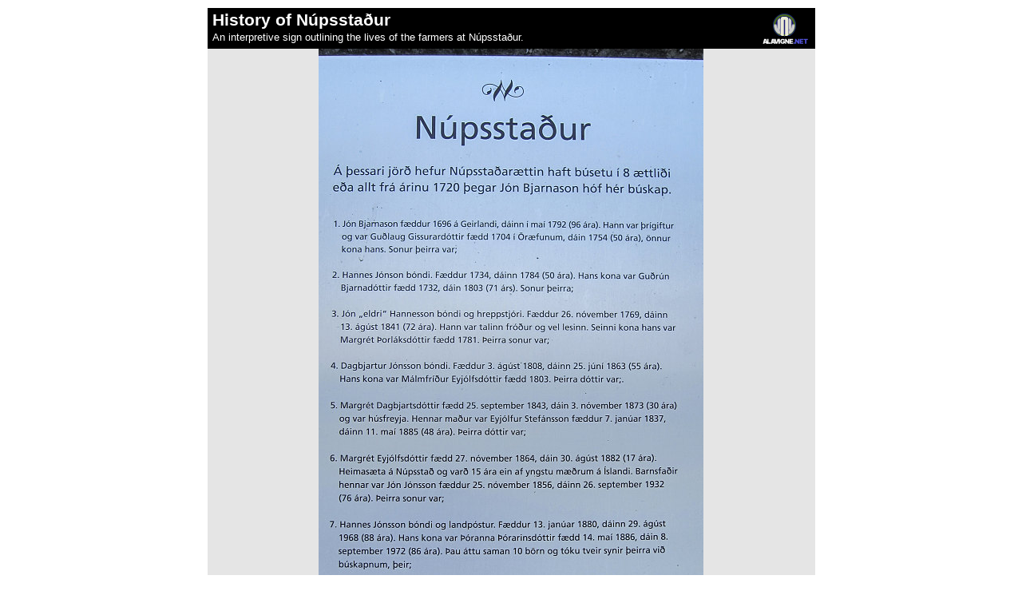

--- FILE ---
content_type: text/html;charset=ISO-8859-1
request_url: https://alavigne.net/Miscellaneous/CommonUtils/Presentation/show_image.jsp?id=30525-40184
body_size: 1288
content:


<!DOCTYPE html PUBLIC "-//W3C//DTD XHTML 1.0 Strict//EN" "http://www.w3.org/TR/xhtml1/DTD/xhtml1-strict.dtd">
<html xmlns="http://www.w3.org/1999/xhtml" xmlns:v="urn:schemas-microsoft-com:vml">
<!-- above vml stuff is for google maps api support in IE -->
<head>
<meta http-equiv="Content-Type" content="text/html; charset=utf-8" />





 
 



	
    	 
    
	

	
	
    	 
    



 


    

 



   


    







   
        
   


<link rel="stylesheet" href="/Outdoors/TripReports/2012/Iceland/presentation_lf.css"/>
<link rel="stylesheet" href="/Miscellaneous/CommonCSS/common_link_styles.css" type="text/css">

<title>
History of N&uacute;pssta&eth;ur - A Tour of Elemental Iceland - Sk&oacute;gar, Skogafoss, Vik, N&uacute;pssta&eth;ur, Skaftafell - Andrew Lavigne's website</title>
</head>

<body style="margin: 10px 0; padding:0; text-align:center;" class="page_background" onload="if ((document.getElementById('js_popup_link')) != null) { document.getElementById('js_popup_link').style.visibility='visible'; }">
 
<div style="margin:0 auto; display:table; position:relative; text-align:left;">





 
    
      
          
              
                  
              
              
              <div class="styleTitleCaptionAndImage">
              <div class="styleShowImageTitleAndCaption">
              <div class="styleShowImageTitleIcon"><a title="Go to the alavigne.net home page" alt="Go to the alavigne.net home page" href="http://alavigne.net"><img style="border:0;" src="/Images/logos/anchorlogo_transp_40px_black_background.gif"/></a></div>

              
              
              
              <span class="styleShowImageTitle">History of N&uacute;pssta&eth;ur</span>
              
              
                <br />
                <span class="styleShowImageCaption">An interpretive sign outlining the lives of the farmers at N&uacute;pssta&eth;ur.
                </span>
              
              
              
              	
                
                   
                
              

              </div>
              <div class="styleShowImageImage">
              
              <img src="/Outdoors/TripReports/2012/Iceland/PictureDataDay4/IMG_1914_Crp_Prc_regular.jpg"/>
              </div>
              </div>
            
             
      
      
   




  <div class="styleShowImageBottomMatter">
  This image is from the presentation "<b>A Tour of Elemental Iceland - Sk&oacute;gar, Skogafoss, Vik, N&uacute;pssta&eth;ur, Skaftafell</b>".
  <br />
  
         
     
     
          
     
     
        
        
           
           
           
           
           
           
        
  		<br />
        
        <a class="type4b" href="/Outdoors/TripReports/2012/Iceland?p=day_4"><img src="/Images/controls/buttonright.gif"/> Go to presentation where this image occurs</a>.
        <br /> 
        
        <a class="type4b" href="/Outdoors/TripReports/2012/Iceland?p=day_4&n=3#anchor_40184"><img src="/Images/controls/buttonright.gif"/ > Go to location in presentation where this image occurs</a>.
        <div id="js_popup_link" style="visibility:hidden;">
        <a class="type4b" href="/Outdoors/TripReports/2012/Iceland/?p=day_4&n=3#id=40184"><img src="/Images/controls/buttonright.gif"/ > Go to location in presentation where this image occurs, and pop the image up automatically</a>.     
        </div>
         
   
  <br />
  <div style="text-align:center; font-size:0.8em;">Copyright 2001-2016 <a class="type4" href="http://alavigne.net">alavigne.net</a>.</div>
  </div>
 
</div>
</body>
</html>

--- FILE ---
content_type: text/css
request_url: https://alavigne.net/Outdoors/TripReports/2012/Iceland/presentation_lf.css
body_size: 468
content:
@import "/Themes/modern/page_style.css";

.presentation_main_page_text
{
  	font-size:1.0em;
}

.presentation_main_page_text p
{
	font-size:1.0em;
	line-height:normal;
}

.presentation_note
{
font-size:0.85em;
	margin-left:50px;
	margin-right:50px;
	background-color:#C2C3B0;
	padding:10px;
	-khtml-border-radius: 0.7em;
    -moz-border-radius: 0.7em;
    -webkit-border-radius: 0.7em;
    border-radius: 0.7em;
}

.presentation_indepth
{
	font-size:0.85em;
	margin-left:50px;
	margin-right:50px;


	background-color:#C2C3B0;
	padding:10px;
	-khtml-border-radius: 0.7em;
    -moz-border-radius: 0.7em;
    -webkit-border-radius: 0.7em;
    border-radius: 0.7em;
}

.presentation_indepth img
{
	padding-right:20px;
	float:left;
}

.presentation_main_page_sidebar_text p
{
	line-height:normal;
	text-align:right;
}

.presentation_main_page_sidebar_text_title
{
	font-weight:bold;
}




/* For the bold text headings at the top of each page in the story and focus-on pages */

.focus_on_paragraph
{
   padding:10px; font-size:0.8em;
   background-image:url(Graphics/focus_on_transparent_background.png);
}

/* style for inline UL elements in page */

.styleTextBlockList
{
	text-align:left;
}